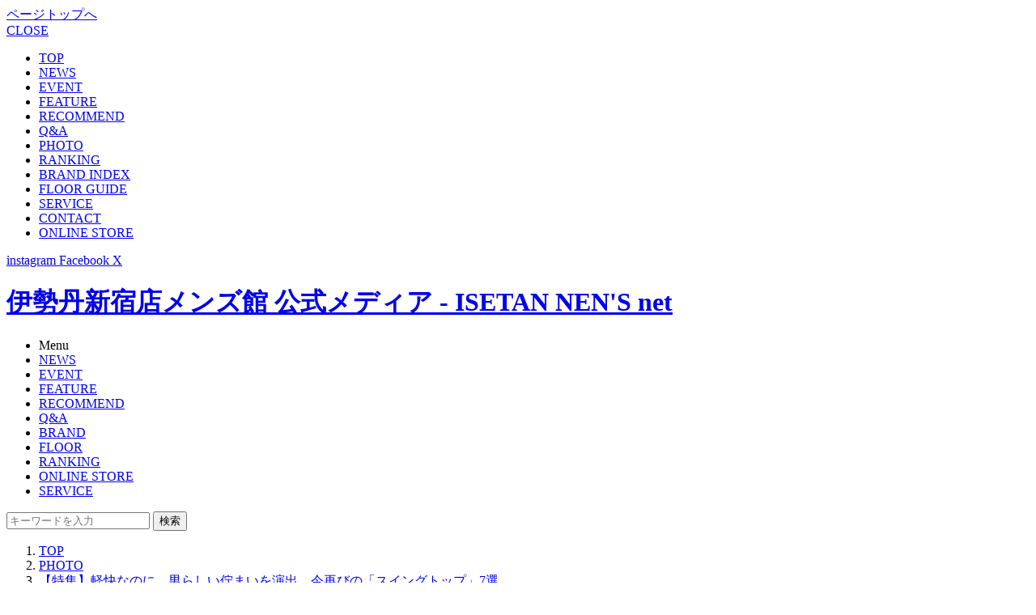

--- FILE ---
content_type: text/html; charset=utf-8
request_url: https://www.imn.jp/post/108057200837/303212
body_size: 4942
content:
<!doctype html>
<html lang="ja" xmlns:fb="http://ogp.me/ns/fb#" xmlns:og="http://ogp.me/ns#">

<head>
  <meta charset="utf-8">
  <title>【特集】軽快なのに、男らしい佇まいを演出。今再びの「スイングトップ」7選 | PHOTO | 伊勢丹新宿店メンズ館 公式メディア - ISETAN
    MEN&#039;S net</title>
  <meta http-equiv="X-UA-Compatible" content="IE=edge">
  <meta property="og:title" content="【特集】軽快なのに、男らしい佇まいを演出。今再びの「スイングトップ」7選 | PHOTO | 伊勢丹新宿店メンズ館 公式メディア - ISETAN MEN'S net">
  <meta property="og:site_name" content="ISETAN MEN&#039;S net">
  <meta property="og:type" content="website">
  <meta property="og:url" content="https://www.imn.jp/post/108057200837/">
  <meta property="og:image" content="https://www.imn.jp/images/upload/2019/05/b3bcc3a64d2a369f862a96af68692985.jpg">
  <meta property="og:description" content="サッと羽織れて、「スポーティなのに大人の品がある王道ブルゾン」といえば、スイングトップが代表格。さらにスイングトップといえば、＜BARACUTA/バラクータ＞の「G9（ジーナイン）」を誰もが思い浮かべるだろう。この春のイセタンメンズでは、「G9」に代表されるように、定番アイテムの価値をリスペクトしつつ、時代感を纏ってブラッシュアップしたものが数多くリリースされている。男のワードローブの大定番であるスイングトップの新たな着こなしに挑戦したい。大人が颯爽と着こなせる数少ないカジュアルブルゾン男なら、誰しも">
  <meta name="description" content="サッと羽織れて、「スポーティなのに大人の品がある王道ブルゾン」といえば、スイングトップが代表格。さらにスイングトップといえば、＜BARACUTA/バラクータ＞の「G9（ジーナイン）」を誰もが思い浮かべるだろう。この春のイセタンメンズでは、「G9」に代表されるように、定番アイテムの価値をリスペクトしつつ、時代感を纏ってブラッシュアップしたものが数多くリリースされている。男のワードローブの大定番であるスイングトップの新たな着こなしに挑戦したい。大人が颯爽と着こなせる数少ないカジュアルブルゾン男なら、誰しも">
  <meta name="keywords" content="ファッション,パークシティ,手入れ,ギフト,スナップ,イベント,レコメンド,Q＆A,recommend,IMn,伊勢丹,紳士,伊勢丹メンズ,イセタンメンズ,メンズ館">
  <meta name="author" content="ISETAN MEN&#039;S net">
  <link rel="canonical" href="https://www.imn.jp/post/108057200837">
  <meta name="viewport" content="width=830,user-scalable=no" />
<!-- <meta name="apple-itunes-app" content="app-id=956478286">
<meta name="google-play-app" content="app-id=jp.imn.isetanmens"> -->
<link rel="apple-touch-icon" href="/images/apple-touch-icon.png?t=1760576193">
<link rel="apple-touch-icon" sizes="57x57" href="/images/apple-touch-icon-57x57.png?t=1760576193">
<link rel="apple-touch-icon" sizes="72x72" href="/images/apple-touch-icon-72x72.png?t=1760576193">
<link rel="apple-touch-icon" sizes="76x76" href="/images/apple-touch-icon-76x76.png?t=1760576193">
<link rel="apple-touch-icon" sizes="114x114" href="/images/apple-touch-icon-114x114.png?t=1760576193">
<link rel="apple-touch-icon" sizes="120x120" href="/images/apple-touch-icon-120x120.png?t=1760576193">
<link rel="apple-touch-icon" sizes="144x144" href="/images/apple-touch-icon-144x144.png?t=1760576193">
<link rel="apple-touch-icon" sizes="152x152" href="/images/apple-touch-icon-152x152.png?t=1760576193">
<link rel="stylesheet" type="text/css" href="https://ug7rtk3vglg3.global.ssl.fastly.net/css/styles.css?t=1760576193" media="all">
<link rel="stylesheet" type="text/css" href="https://ug7rtk3vglg3.global.ssl.fastly.net/css/banner-ad.css?t=1760576193" media="all">
<link rel="shortcut icon" href="/favicon.ico?t=1760576193">
<link rel="alternate" type="application/rss+xml" href="/rss">
  <script src="https://ug7rtk3vglg3.global.ssl.fastly.net/js/jquery-1.11.1.min.js?t=1760576193"></script>
<script src="https://ug7rtk3vglg3.global.ssl.fastly.net/js/jquery.bxslider.min.js?t=1760576193"></script>
<script src="https://ug7rtk3vglg3.global.ssl.fastly.net/js/jquery.lazyload.min.js?t=1760576193"></script>
<script src="https://ug7rtk3vglg3.global.ssl.fastly.net/js/fingerprint2.min.js?t=1760576193"></script>
<script src="https://ug7rtk3vglg3.global.ssl.fastly.net/js/jquery.smartbanner.js?t=1760576193"></script>
<script src="https://ug7rtk3vglg3.global.ssl.fastly.net/js/runway.url.js?t=1760576193"></script>
<script src="https://ug7rtk3vglg3.global.ssl.fastly.net/js/common.js?t=1760576193"></script>
<script src="https://ug7rtk3vglg3.global.ssl.fastly.net/js/linkicon.js?t=1760576193"></script>
<script src="https://ug7rtk3vglg3.global.ssl.fastly.net/js/runway.analytics.js?t=1760576193"></script>

<!-- Facebook Pixel Code -->
<script>
!function(f,b,e,v,n,t,s){if(f.fbq)return;n=f.fbq=function(){n.callMethod?
n.callMethod.apply(n,arguments):n.queue.push(arguments)};if(!f._fbq)f._fbq=n;
n.push=n;n.loaded=!0;n.version='2.0';n.queue=[];t=b.createElement(e);t.async=!0;
t.src=v;s=b.getElementsByTagName(e)[0];s.parentNode.insertBefore(t,s)}(window,
document,'script','//connect.facebook.net/en_US/fbevents.js');

fbq('init', '454242464718061');
fbq('track', 'PageView');
</script>
<noscript><img height="1" width="1" style="display:none"
src="https://www.facebook.com/tr?id=454242464718061&ev=PageView&noscript=1"
/></noscript>
<!-- End Facebook Pixel Code -->
<!-- Facebook Pixel Code -->
<script>
!function(f,b,e,v,n,t,s){if(f.fbq)return;n=f.fbq=function(){n.callMethod?
n.callMethod.apply(n,arguments):n.queue.push(arguments)};if(!f._fbq)f._fbq=n;
n.push=n;n.loaded=!0;n.version='2.0';n.queue=[];t=b.createElement(e);t.async=!0;
t.src=v;s=b.getElementsByTagName(e)[0];s.parentNode.insertBefore(t,s)}(window,
document,'script','//connect.facebook.net/en_US/fbevents.js');

fbq('init', '1689010541358864');
fbq('track', "PageView");</script>
<noscript><img height="1" width="1" style="display:none"
src="https://www.facebook.com/tr?id=1689010541358864&ev=PageView&noscript=1"
/></noscript>
<!-- End Facebook Pixel Code -->

<!--objedt-fit（IE対策）-->
<script src="https://cdnjs.cloudflare.com/ajax/libs/object-fit-images/3.2.3/ofi.js"></script>
<script>if (objectFitImages) {objectFitImages('.posts-panel li .image img');}</script>

<!-- トップ誘導バナー -->
<script>
(function()
{
	var lastAccess = localStorage.getItem('last_access') || 0;
	document.head.setAttribute('data-last-access', lastAccess);
	localStorage.setItem('last_access', Math.floor(Date.now() / 1000));
})();
</script>
  	<script>
		window.dataLayer = window.dataLayer || [];
		dataLayer.push({
			postCategory: 'recommend',
		});
	</script>
	  <!-- Google Tag Manager -->
<script>(function(w,d,s,l,i){w[l]=w[l]||[];w[l].push({'gtm.start':
new Date().getTime(),event:'gtm.js'});var f=d.getElementsByTagName(s)[0],
j=d.createElement(s),dl=l!='dataLayer'?'&l='+l:'';j.async=true;j.src=
'https://www.googletagmanager.com/gtm.js?id='+i+dl;f.parentNode.insertBefore(j,f);
})(window,document,'script','dataLayer','GTM-M82ZQC2');</script>
<!-- End Google Tag Manager -->
<script>
(function(i, s, o, g, r, a, m) {
  i['GoogleAnalyticsObject'] = r;
  i[r] = i[r] || function() {
    (i[r].q = i[r].q || []).push(arguments)
  }, i[r].l = 1 * new Date();
  a = s.createElement(o),
    m = s.getElementsByTagName(o)[0];
  a.async = 1;
  a.src = g;
  m.parentNode.insertBefore(a, m)
})(window, document, 'script', '//www.google-analytics.com/analytics.js', 'ga');
if (typeof ga === 'function') {
  ga('create', 'UA-43488154-1', 'auto');
  ga('set', 'dimension5', '172.16.11.2');
  var fp = new Fingerprint2();
  fp.get(function(result) {
    ga('set', 'dimension6', result);
  });

  
    ga('set', 'dimension10', 'recommend');
  
  ga('send', 'pageview');
}
</script>

<!-- Google tag (gtag.js) -->
<script async src="https://www.googletagmanager.com/gtag/js?id=G-TXPWNMFXWP"></script>
<script>
window.dataLayer = window.dataLayer || [];

function gtag() {
  dataLayer.push(arguments);
}
gtag('js', new Date());

gtag('config', 'G-TXPWNMFXWP', {
  send_page_view: false
});
</script>
</head>

<body id="photo">
  <!-- Google Tag Manager (noscript) -->
<noscript><iframe src="https://www.googletagmanager.com/ns.html?id=GTM-M82ZQC2"
height="0" width="0" style="display:none;visibility:hidden"></iframe></noscript>
<!-- End Google Tag Manager (noscript) -->

  <a href="#" class="pagetop"><span>ページトップへ</span></a>
  <div id="slidemenu" data-ga="header" data-ga-label="hamburger">
    <a href="#" class="close">CLOSE</a>
        <div class="slidemenu__inner">
      <ul>
        <li class="single"><a href="/" data-ga-trigger="top">TOP</a></li>
        <li><a href="/news" data-ga-trigger="news">NEWS</a></li>
        <li class="even"><a href="/event" data-ga-trigger="event">EVENT</a></li>
        <li><a href="/feature" data-ga-trigger="feature">FEATURE</a></li>
        <li class="even"><a href="/recommend" data-ga-trigger="feature">RECOMMEND</a></li>
        <li><a href="/question" data-ga-trigger="qa">Q&amp;A</a></li>
        <li class="even"><a href="/photo" data-ga-trigger="photo">PHOTO</a></li>
        <li class="single"><a href="/ranking/weekly" class="ranking" data-ga-trigger="ranking">RANKING</a></li>
        <li class="even"><a href="/brand" data-ga-trigger="brand">BRAND INDEX</a></li>
        <li><a href="/floorguide" data-ga-trigger="floorguide">FLOOR GUIDE</a></li>
        <li>
          <a href="https://www.mistore.jp/shopping/feature/men_f3/men_service_m.html" target="_blank"
            data-ga-trigger="service">SERVICE<span class="link-icon outbound -icon-white"></span>
</a>
        </li>
        <li class="even">
          <a href="https://isetan.mistore.jp/qa/dept2/input?rid=fc924c5b6efb4bd0a2368239d55df617" target="_blank"
            data-ga-trigger="contact">CONTACT<span class="link-icon outbound -icon-white"></span>
</a>
        </li>
        <li class="single" data-ga="outbound" data-ga-label="onlinestore">
          <a href="https://www.mistore.jp/shopping/men" class="store" target="_blank">ONLINE
            STORE<span class="link-icon outbound -icon-white"></span>
</a>
        </li>
              </ul>
      <div class="slidemenu__sns">
        <a href="https://instagram.com/isetanmens/" target="_blank" rel="noopener noreferrer">
          <i class="icon-instagram"></i>
          <span>instagram</span>
          <span class="link-icon outbound -icon-white"></span>
        </a>
        <a href="https://www.facebook.com/isetanmens?fref=ts" target="_blank" rel="noopener noreferrer">
          <i class="icon-facebook"></i>
          <span>Facebook</span>
          <span class="link-icon outbound -icon-white"></span>
        </a>
        <a href="https://twitter.com/isetanmens" target="_blank" rel="noopener noreferrer">
          <i class="icon-x"></i>
          <span>X</span>
          <span class="link-icon outbound -icon-white"></span>
        </a>
      </div>
    </div>
    </div>
<div id="header" class="header" data-ga="header">
  <div class="container">
    <h1><a href="/">伊勢丹新宿店メンズ館 公式メディア - ISETAN NEN'S net</a></h1>
    <div class="global-nav">
      <ul>
        <li>
                    <span class="menu">Menu</span>
                  </li>
        <li><a href="/news" class="news" data-ga-trigger="news">NEWS</a></li>
        <li><a href="/event" class="event" data-ga-trigger="event">EVENT</a></li>
        <li><a href="/feature" class="feature" data-ga-trigger="feature">FEATURE</a></li>
        <li><a href="/recommend" class="recommend" data-ga-trigger="recommend">RECOMMEND</a></li>
        <li><a href="/question" class="qa" data-ga-trigger="qa">Q&amp;A</a></li>
        <li><a href="/brand" class="brand" data-ga-trigger="brand">BRAND</a></li>
        <li><a href="/floorguide" class="floorguide" data-ga-trigger="floorguide">FLOOR</a></li>
        <li class="ranking"><a href="/ranking/weekly" class="ranking header-nav-icon-ranking"
            data-ga-trigger="ranking">RANKING</a></li>
        <li class="store"
          data-ga="outbound" data-ga-label="onlinestore">
          <a href="https://www.mistore.jp/shopping/men" class="store" target="_blank">ONLINE
            STORE<span class="link-icon outbound global-nav"></span>
</a>
        </li>
        <li><a href="https://www.mistore.jp/shopping/feature/men_f3/men_service_m.html"
            target="_blank">SERVICE<span class="link-icon outbound global-nav"></span>
</a>
        </li>
      </ul>

            <form class="search-box" method="get" action="/search" target="_top">
        <input type="text" name="q" value="" placeholder="キーワードを入力">
        <button type="submit" data-ga-trigger="search">検索</button>
      </form>
          </div>
  </div>
</div>  <nav class="breadcrumb -white">
    <ol class="breadcrumb-inner" itemscope itemtype="http://schema.org/BreadcrumbList">
      <li class="breadcrumb-item" itemprop="itemListElement" itemscope itemtype="http://schema.org/ListItem">
        <a href="/" itemprop="item"><span itemprop="name">TOP</span></a>
        <meta itemprop="position" content="1" />
      </li>
      <li class="breadcrumb-item" itemprop="itemListElement" itemscope itemtype="http://schema.org/ListItem">
        <a href="/photo/" itemprop="item"><span itemprop="name">PHOTO</span></a>
        <meta itemprop="position" content="2" />
      </li>
      <li class="breadcrumb-item" itemprop="itemListElement" itemscope itemtype="http://schema.org/ListItem">
        <a href="/post/108057200837" itemprop="item"><span itemprop="name">【特集】軽快なのに、男らしい佇まいを演出。今再びの「スイングトップ」7選</span></a>
        <meta itemprop="position" content="3" />
      </li>
    </ol>
  </nav>
  <div id="container">
    <div class="contents">
      <div class="post-photo">
        <h2><a href="/post/108057200837">【特集】軽快なのに、男らしい佇まいを演出。今再びの「スイングトップ」7選 &gt;&gt;</a></h2>
        <div class="image">
                    <a href="/post/108057200837/303211" class="prev"><span>前へ</span></a>
                    <a href="/photo/29439"><img
              src="https://ug7rtk3vglg3.global.ssl.fastly.net/images/thumbnail/max-width/1000/images/upload/2019/05/92b3464e602770a807c23d4836058987.jpg" alt=""></a>
                    <a href="/post/108057200837/303213" class="next"><span>次へ</span></a>
                  </div>
                <ul>
                    <li ><a
              href="/post/108057200837/303183"><img
                src="https://ug7rtk3vglg3.global.ssl.fastly.net/images/thumbnail/resize/90x90/images/upload/2019/05/ad7555c571b32f6d9f4ab08a9b86009c.jpg" alt=""></a></li>
                    <li ><a
              href="/post/108057200837/303184"><img
                src="https://ug7rtk3vglg3.global.ssl.fastly.net/images/thumbnail/resize/90x90/images/upload/2019/05/55e06ec16befdfc6a64d4ae35ae9c91f.jpg" alt=""></a></li>
                    <li ><a
              href="/post/108057200837/303185"><img
                src="https://ug7rtk3vglg3.global.ssl.fastly.net/images/thumbnail/resize/90x90/images/upload/2019/05/92b3464e602770a807c23d4836058987.jpg" alt=""></a></li>
                    <li ><a
              href="/post/108057200837/303186"><img
                src="https://ug7rtk3vglg3.global.ssl.fastly.net/images/thumbnail/resize/90x90/images/upload/2019/05/9570b6be4b36455de45d90fdf43d6b7f.jpg" alt=""></a></li>
                    <li ><a
              href="/post/108057200837/303187"><img
                src="https://ug7rtk3vglg3.global.ssl.fastly.net/images/thumbnail/resize/90x90/images/upload/2019/05/73eabceccb23a4bb84696981f052bdb2.jpg" alt=""></a></li>
                    <li ><a
              href="/post/108057200837/303188"><img
                src="https://ug7rtk3vglg3.global.ssl.fastly.net/images/thumbnail/resize/90x90/images/upload/2019/05/4091d19d0e358c2904ad33948711da2b.jpg" alt=""></a></li>
                    <li ><a
              href="/post/108057200837/303189"><img
                src="https://ug7rtk3vglg3.global.ssl.fastly.net/images/thumbnail/resize/90x90/images/upload/2019/05/3a3abd6a7a8a69d9a81af1908b3bcf59.jpg" alt=""></a></li>
                    <li ><a
              href="/post/108057200837/303190"><img
                src="https://ug7rtk3vglg3.global.ssl.fastly.net/images/thumbnail/resize/90x90/images/upload/2019/05/986405ff0a421f3fa5032b6f5db5e3c1.jpg" alt=""></a></li>
                    <li ><a
              href="/post/108057200837/303191"><img
                src="https://ug7rtk3vglg3.global.ssl.fastly.net/images/thumbnail/resize/90x90/images/upload/2019/05/31f981bf1f72422994409974da998f09.JPG" alt=""></a></li>
                    <li ><a
              href="/post/108057200837/303192"><img
                src="https://ug7rtk3vglg3.global.ssl.fastly.net/images/thumbnail/resize/90x90/images/upload/2019/05/2f15afeae23bd179a64d1306afddbe5d.JPG" alt=""></a></li>
                    <li ><a
              href="/post/108057200837/303193"><img
                src="https://ug7rtk3vglg3.global.ssl.fastly.net/images/thumbnail/resize/90x90/images/upload/2019/05/92b3464e602770a807c23d4836058987.jpg" alt=""></a></li>
                    <li ><a
              href="/post/108057200837/303194"><img
                src="https://ug7rtk3vglg3.global.ssl.fastly.net/images/thumbnail/resize/90x90/images/upload/2019/05/9570b6be4b36455de45d90fdf43d6b7f.jpg" alt=""></a></li>
                    <li ><a
              href="/post/108057200837/303195"><img
                src="https://ug7rtk3vglg3.global.ssl.fastly.net/images/thumbnail/resize/90x90/images/upload/2019/05/73eabceccb23a4bb84696981f052bdb2.jpg" alt=""></a></li>
                    <li ><a
              href="/post/108057200837/303196"><img
                src="https://ug7rtk3vglg3.global.ssl.fastly.net/images/thumbnail/resize/90x90/images/upload/2019/05/4091d19d0e358c2904ad33948711da2b.jpg" alt=""></a></li>
                    <li ><a
              href="/post/108057200837/303197"><img
                src="https://ug7rtk3vglg3.global.ssl.fastly.net/images/thumbnail/resize/90x90/images/upload/2019/05/a9d3702eb8fe3683ba1d2ca4b6089dca.jpg" alt=""></a></li>
                    <li ><a
              href="/post/108057200837/303198"><img
                src="https://ug7rtk3vglg3.global.ssl.fastly.net/images/thumbnail/resize/90x90/images/upload/2019/05/09ff9b5cb9ca8434e34a3290e990f0dd.JPG" alt=""></a></li>
                    <li ><a
              href="/post/108057200837/303199"><img
                src="https://ug7rtk3vglg3.global.ssl.fastly.net/images/thumbnail/resize/90x90/images/upload/2019/05/3a3abd6a7a8a69d9a81af1908b3bcf59.jpg" alt=""></a></li>
                    <li ><a
              href="/post/108057200837/303200"><img
                src="https://ug7rtk3vglg3.global.ssl.fastly.net/images/thumbnail/resize/90x90/images/upload/2019/05/9570b6be4b36455de45d90fdf43d6b7f.jpg" alt=""></a></li>
                    <li ><a
              href="/post/108057200837/303201"><img
                src="https://ug7rtk3vglg3.global.ssl.fastly.net/images/thumbnail/resize/90x90/images/upload/2019/05/73eabceccb23a4bb84696981f052bdb2.jpg" alt=""></a></li>
                    <li ><a
              href="/post/108057200837/303202"><img
                src="https://ug7rtk3vglg3.global.ssl.fastly.net/images/thumbnail/resize/90x90/images/upload/2019/05/4091d19d0e358c2904ad33948711da2b.jpg" alt=""></a></li>
                    <li ><a
              href="/post/108057200837/303203"><img
                src="https://ug7rtk3vglg3.global.ssl.fastly.net/images/thumbnail/resize/90x90/images/upload/2019/05/18b1c4f4a2c723a47edbf779f286439e.jpg" alt=""></a></li>
                    <li ><a
              href="/post/108057200837/303204"><img
                src="https://ug7rtk3vglg3.global.ssl.fastly.net/images/thumbnail/resize/90x90/images/upload/2019/05/39d1a842936c921f34b644d444250082.JPG" alt=""></a></li>
                    <li ><a
              href="/post/108057200837/303205"><img
                src="https://ug7rtk3vglg3.global.ssl.fastly.net/images/thumbnail/resize/90x90/images/upload/2019/05/3a3abd6a7a8a69d9a81af1908b3bcf59.jpg" alt=""></a></li>
                    <li ><a
              href="/post/108057200837/303206"><img
                src="https://ug7rtk3vglg3.global.ssl.fastly.net/images/thumbnail/resize/90x90/images/upload/2019/05/92b3464e602770a807c23d4836058987.jpg" alt=""></a></li>
                    <li ><a
              href="/post/108057200837/303207"><img
                src="https://ug7rtk3vglg3.global.ssl.fastly.net/images/thumbnail/resize/90x90/images/upload/2019/05/73eabceccb23a4bb84696981f052bdb2.jpg" alt=""></a></li>
                    <li ><a
              href="/post/108057200837/303208"><img
                src="https://ug7rtk3vglg3.global.ssl.fastly.net/images/thumbnail/resize/90x90/images/upload/2019/05/4091d19d0e358c2904ad33948711da2b.jpg" alt=""></a></li>
                    <li ><a
              href="/post/108057200837/303209"><img
                src="https://ug7rtk3vglg3.global.ssl.fastly.net/images/thumbnail/resize/90x90/images/upload/2019/05/aa6bb39880d6b89251e549b996e2ebba.jpg" alt=""></a></li>
                    <li ><a
              href="/post/108057200837/303210"><img
                src="https://ug7rtk3vglg3.global.ssl.fastly.net/images/thumbnail/resize/90x90/images/upload/2019/05/04053f5dc8bf4286d474d9efe7fcb53c.JPG" alt=""></a></li>
                    <li ><a
              href="/post/108057200837/303211"><img
                src="https://ug7rtk3vglg3.global.ssl.fastly.net/images/thumbnail/resize/90x90/images/upload/2019/05/3a3abd6a7a8a69d9a81af1908b3bcf59.jpg" alt=""></a></li>
                    <li class="current"><a
              href="/post/108057200837/303212"><img
                src="https://ug7rtk3vglg3.global.ssl.fastly.net/images/thumbnail/resize/90x90/images/upload/2019/05/92b3464e602770a807c23d4836058987.jpg" alt=""></a></li>
                    <li ><a
              href="/post/108057200837/303213"><img
                src="https://ug7rtk3vglg3.global.ssl.fastly.net/images/thumbnail/resize/90x90/images/upload/2019/05/9570b6be4b36455de45d90fdf43d6b7f.jpg" alt=""></a></li>
                    <li ><a
              href="/post/108057200837/303214"><img
                src="https://ug7rtk3vglg3.global.ssl.fastly.net/images/thumbnail/resize/90x90/images/upload/2019/05/4091d19d0e358c2904ad33948711da2b.jpg" alt=""></a></li>
                    <li ><a
              href="/post/108057200837/303215"><img
                src="https://ug7rtk3vglg3.global.ssl.fastly.net/images/thumbnail/resize/90x90/images/upload/2019/05/9b1ab0af63ac4c14ff622afe5dffd5f4.jpg" alt=""></a></li>
                    <li ><a
              href="/post/108057200837/303216"><img
                src="https://ug7rtk3vglg3.global.ssl.fastly.net/images/thumbnail/resize/90x90/images/upload/2019/05/ddf6cef73051f96ae6f96f2ec4426e81.JPG" alt=""></a></li>
                    <li ><a
              href="/post/108057200837/303217"><img
                src="https://ug7rtk3vglg3.global.ssl.fastly.net/images/thumbnail/resize/90x90/images/upload/2019/05/3a3abd6a7a8a69d9a81af1908b3bcf59.jpg" alt=""></a></li>
                    <li ><a
              href="/post/108057200837/303218"><img
                src="https://ug7rtk3vglg3.global.ssl.fastly.net/images/thumbnail/resize/90x90/images/upload/2019/05/92b3464e602770a807c23d4836058987.jpg" alt=""></a></li>
                    <li ><a
              href="/post/108057200837/303219"><img
                src="https://ug7rtk3vglg3.global.ssl.fastly.net/images/thumbnail/resize/90x90/images/upload/2019/05/9570b6be4b36455de45d90fdf43d6b7f.jpg" alt=""></a></li>
                    <li ><a
              href="/post/108057200837/303220"><img
                src="https://ug7rtk3vglg3.global.ssl.fastly.net/images/thumbnail/resize/90x90/images/upload/2019/05/73eabceccb23a4bb84696981f052bdb2.jpg" alt=""></a></li>
                  </ul>
        <a href="/photo" class="back-to-photo">PHOTO &gt;</a>
      </div>
    </div>
  </div>
</body>

</html>